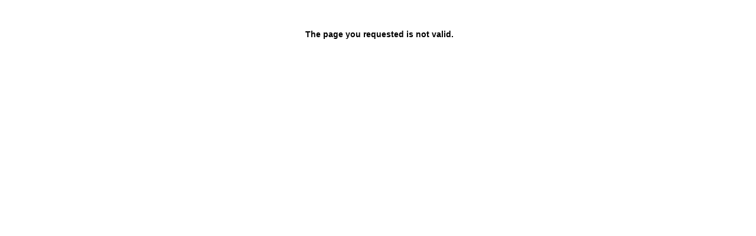

--- FILE ---
content_type: text/html;charset=UTF-8
request_url: https://sptech.omeclk.com/portal/deployunsubscribe/Preferences.jsp?rnoZfZ4ln6c04lKDHBVm6fdzBaJQAfVyA
body_size: 1609
content:









 



























<!DOCTYPE html PUBLIC "-//W3C//DTD XHTML 1.0 Transitional//EN" "http://www.w3.org/TR/xhtml1/DTD/xhtml1-transitional.dtd">
<html xmlns="http://www.w3.org/1999/xhtml">
  <head>
    <title> :: Preferences</title>
    <meta http-equiv="Pragma" content="no-cache"/>
    <meta http-equiv="Expires" content="0"/>
    <link rel="stylesheet" type="text/css" href="/portal/includes/omeda_style.css" />
    <style type="text/css">
    h1 {
    	font-size:26px;
    	color: #666666;
    }
    input.save-button
    {
    	padding: 5px;
    	font-size:14px;
    }
    table.subscr
    {
    	border: 0px;
    }
    table.subscr td
    {
    	vertical-align: top;
    }
    table.subscr td.check
    {
    	padding-top: 2px;
    }
    table.subscr td.check input
    {
    	padding: 0px;
    	margin: 0px 20px 0px 0px;
    }
    
    table.subscr td.check,
    table.subscr td.desc
    {
    	padding-bottom:20px;
    	font-size: 14px;
    }
    span.depltype
    {
    	font-size:16px;
    	font-weight:bold;
    	line-height: 22px;
    }
    </style>
    <script type="text/javascript">
    function unsubAllChanged(unsubCheck)
    {
    	if (unsubCheck.checked)
  		{

      } else {

      }

    	
    }
    </script>
  </head>

  <body style="">



<div id="unsubscribe" class="content">
  <p style="margin-bottom:25px;font-size:14px;margin-top:50px;font-weight:bold">
	The page you requested is not valid.
  </p>
</div>

</body>

</html>







--- FILE ---
content_type: text/css
request_url: https://sptech.omeclk.com/portal/includes/omeda_style.css
body_size: 43491
content:
:root {
  --font-family-var: 'OpenSans-Light', 'Open Sans Light', 'Open Sans', Arial, Helvetica, sans-serif;
}

body {
	font-family: Arial, Helvetica, sans-serif; 
	color: black; 
	background-color: white; 
/* 	font-size: 1.4em;  */
	margin: 0px;
	padding: 0px;
}

td {
	font-family: Arial, Helvetica, sans-serif; 
	color: black; 
}

p {	
	font-size : 13px; 
}

a {	
	font-family : var(--font-family-var);
	color:#2b54ac;	
	font-size : 11px;
	text-decoration:none;
}

a:hover {	
	text-decoration : underline;
	color: #2b54ac; 
}

a:visited {	
	color: #2b54ac; 
}

form {	
	margin: 0px;
}

body * {
	margin:0px ; 
	padding:0px;
}

a, img, span, div, table, ul, tr, td, textarea, form { 
	margin:0px;padding:0px 
}

img { 
	border: 0; 
}

input, select, textarea { 
	font-family: Tahoma;
	font-size: 11px; 
	font-weight:normal ;
}

input, textarea {
	padding-left: 5px;
	padding-right: 5px;
	padding-top: 3px;
	padding-bottom: 3px;
}


label {
	vertical-align: text-top;
}
/*OPS-68307*/
#topnav-brandpicker-container label, #topnav-profile-container label{
	vertical-align: unset;
}

.clickable {
	cursor: pointer;
}


/* Header styles 
-------------------------------------------------------------------------*/
#header { 
	display: block; 
	height: 55px;
	width: 100%;
	padding:0px; 
	margin:0px; 
}
	
#headerTop {
	padding:0px;
	margin: 0px;
}

#headerLogo {
	padding: 3px;
	float:left;
}

#headerBlueBar {
	background-image:url(../images/BlueBar_repeater.gif); 
	background-repeat: repeat-x;
	height: 58px; 
	margin:0px;
	padding:0px;
}

#headerBlueBar img {
	padding-left: 3px;
}

#headerBlueBarGraphic {
	float: right; 
}

#headerLoginName {
	font-size: 11px; 
	color: black;
	font-family: tahoma, verdana, sans-serif; 
	font-weight: normal; 
	padding-right:10px;
}


#headerAccounts {
	float: right; 
	margin-top: 10px; 
	margin-right: 3px; 
	margin-bottom: 1px; 
	font-size: 12px; 
	font-family: tahoma, verdana, sans-serif; 
	font-weight: bold; 
}

#headerAccounts a { 
	color:black; 
	text-decoration:none; 
	font-weight:bold ; 
	font-family: tahoma, 
	verdana, sans-serif; 
}

#headerAccounts img {
	padding-right: 3px;
}

#header ul#primary { 
	margin: 0px;	
	padding: 5px 0 0 5px; 
	clear: right; 
	float: right;
}

#header ul#primary li {
	display: inline;
	list-style: none;
}

#header ul#primary a,#header ul#primary span,#header ul#primary a.current {
	display: block;
	float: left;
	padding: 5px 8px;
	margin: 0 0 0 1px;
	text-align: center;
	font-family: arial, verdana, sans-serif;
	font-size: 12px;
	text-decoration: none;
	color: white;
}

#header ul#primary span,#header ul#primary a.current,#header ul#primary a.current:hover {
	border-bottom: none;
	background: #2b5bad;
	margin-top: 0px;
}

#header ul#primary a {
	background: #808183;
	border-bottom: none;
}

#header ul#primary a:hover {
	margin-top: 0px;
	background: #0e266c;
}
#header ul#primary span.notauth{
	color: #000000;
	background: #808183;
}


/* Horizontal Navigation
--------------------------------------------------------------------------*/
#horizontalNav{
	display: block;
	height:27px;
	padding-left: 0px;
	margin:0px;
	background-image: url(../images/navbg.gif);
	border-top: thin solid #E7EEF8;
}

.loggedIn {
	font-size: 11px; 
	padding-top: 6px;
	padding-right: 15px; 
	display:inline; 
	float:right 
}


DIV.menuBar,
DIV.menuBar A.menuButton,
DIV.menu,
DIV.menu A.menuItem {
	/*font-size: 13px;*/
	padding: 0px;
	border: 0px;
	vertical-align : bottom;
	FONT-FAMILY: Arial, Helvetica;
	font-size: 12px;
}

DIV.menuBar {
	padding: 4px 2px 4px 4px;
	text-align: left;
}
DIV.menuBar A.menuButton {
	PADDING-RIGHT: 6px; 
	PADDING-LEFT: 5px;; 
	Z-INDEX: 100; 
	LEFT: 0px; 
	PADDING-BOTTOM: 2px; 
	MARGIN: 1px; 
	CURSOR: default; 
	PADDING-TOP: 2px; 
	POSITION: relative; 
	TOP: 0px;
	text-decoration:none; 
}
DIV.menuBar A.menuButton:hover {
	BORDER-LEFT-COLOR: #f0f0f0; 
	BORDER-BOTTOM-COLOR: #909090; 
	BORDER-TOP-COLOR: #f0f0f0; 
	padding-top: 6px;
	padding-bottom: 4px;
	text-decoration: underline;
	background-color: #bbcae8;
	BORDER-RIGHT-COLOR: #909090
}
DIV.menuBar A.menuButtonActive {
	BORDER-LEFT-COLOR: #909090; 
	LEFT: 1px; 
	BORDER-BOTTOM-COLOR: #f0f0f0; 
	COLOR: #ffffff; 
	BORDER-TOP-COLOR: #909090; 
	padding-top: 6px;
	padding-bottom: 4px;
	TOP: 1px; 
	BACKGROUND-COLOR: #a0a0a0; 
	BORDER-RIGHT-COLOR: #f0f0f0;
}
DIV.menuBar A.menuButtonActive:hover {
	BORDER-LEFT-COLOR: #909090; 
	LEFT: 1px; 
	BORDER-BOTTOM-COLOR: #f0f0f0; 
	COLOR: #ffffff; 
	BORDER-TOP-COLOR: #909090; 
	TOP: 1px; 
	padding-top: 6px;
	padding-bottom: 4px;
	BACKGROUND-COLOR: #a0a0a0;
	BORDER-RIGHT-COLOR: #f0f0f0
}
DIV.menu {
	BORDER-RIGHT: #909090 1px solid; 
	PADDING-RIGHT: 1px; 
	BORDER-TOP: #f0f0f0 1px solid; 
	PADDING-LEFT: 0px; 
	Z-INDEX: 101; 
	LEFT: 0px; 
	VISIBILITY: hidden; 
	PADDING-BOTTOM: 1px; 
	BORDER-LEFT: #f0f0f0 1px solid; 
	PADDING-TOP: 0px; 
	BORDER-BOTTOM: #909090 1px solid; 
	POSITION: absolute; 
	TOP: 0px; 
	background-color: #e7eef8;
}

DIV.menu A.menuItem {
	PADDING-RIGHT: 1em; 
	DISPLAY: block; 
	PADDING-LEFT: 1em; 
	PADDING-BOTTOM: 3px; 
	CURSOR: default; 
	PADDING-TOP: 3px; 
	WHITE-SPACE: nowrap; 
	TEXT-DECORATION: none;
	text-align: left;
	font-weight:lighter;
	color: #3c66bf;
	font-size: 11px;
}
DIV.menu A.menuItem:hover {
	BACKGROUND-COLOR: #cce1e6;
}
DIV.menu A.menuItemHighlight {
	BACKGROUND-COLOR: #cce1e6;
}
DIV.menu A.menuItem SPAN.menuItemText {
}
DIV.menu A.menuItem SPAN.menuItemArrow {
	text-align:right;
	padding-left:10px;
	padding-right:5px;
	MARGIN-RIGHT: -0.75em;
}
DIV.menu DIV.menuItemSep {
	BORDER-TOP: #909090 1px solid; MARGIN: 4px 2px; BORDER-BOTTOM: #f0f0f0 1px solid; 
}


/* Login Page */
.LoginBody {
	background-color: #426084;
	text-rendering: optimizeLegibility;
	font-family: var(--font-family-var);
}

.LoginBorder {
    background-color: #FFF;
}
.LoginBorderWidth {width: 80%;}

.LoginLabel { /*this class can be removed once new pages are live*/
	font-weight:normal;
	font-size: 13px;
	color: white;
}


/* List Management 
--------------------------------------------------------------------------*/
.dragHandle { 
	cursor:move; 
}

.disabled img { 
	filter: alpha(opacity=50); opacity: .5; 
}

ol.fieldList    { 
	list-style-type:none; 
	margin: 0px; 
	padding: 0px;
}

ol.fieldList li { 
	width: 50px; 
	display:inline;
	vertical-align:top; 
	list-style-type:none;
}

ol.fieldList li.active {
	padding-left: 0px; 
	border-left: 2px solid red; 
	border-top: 0px;
	margin-top: 0px;
	margin-left: 0px;
}

ol.fieldList li label { 
	display: block;
	background-color: #e7eef8; 
	font-size: 12px; 
	text-align:center; 
	padding:4px; 
	border-right: 1px solid #dedede;
}

.smaller label, .smaller input,.smaller select, .smaller textarea { 
	width:20px;
}

.small label, .small input,.small select, .small textarea { 
	width:60px;
}

.medium label, .medium input,.medium select, .medium textarea {
	width:100px;
}

.big label, .big input, .big select, .big textarea {
	width:150px;
}

.bigger label, .bigger input,.bigger select, .bigger textarea {
	width:200px;
}


/* content
--------------------------------------------------------------------------*/
#content, .content { display: block; margin-top: 10px; padding-left: 4px; text-align: center; width: auto; margin-left:20px; margin-right:20px;}
#contentNoCenter, .contentNoCenter { display: block; margin-top: 10px; padding-left: 4px; width: auto; margin-left:20px; margin-right:20px; font-family: arial,verdana,sans-serif; font-size:12px;}

/* Content Widgets	- (Accordian)
--------------------------------------------------------------------------*/
.widgetBig {
	border:1px solid #bebebe; 
	width:100%; 
}

.widgetTitle {
	height: 25px;
	color: white;
	padding: 0px;
	background-image: url(../images/repeater_bar_6.gif);
	background-repeat: repeat-x;
	background-color: #FFFFFF;
}

div.widgetTitle.hilite {
	filter: alpha(opacity=85); opacity: .85; 
}
/*
div.widgetTitle.first.hilite {
	background-image: url(../images/repeater_hilite_1.gif);
}
div.widgetTitle.second.hilite {
	background-image: url(../images/repeater_hilite_2.gif);
}
div.widgetTitle.fourth.hilite {
	background-image: url(../images/repeater_hilite_4.gif);
}
div.widgetTitle.fifth.hilite {
	background-image: url(../images/repeater_hilite_5.gif);
}
div.widgetTitle.sixth.hilite {
	background-image: url(../images/repeater_hilite_6.gif);
}
div.widgetTitle.third.hilite {
	background-image: url(../images/repeater_hilite_3.gif);
}
*/
.widgetTitle.leftNav {
  background-image: url(../images/repeater_bar_0.jpg);
}
.widgetTitle.first {
  background-image: url(../images/repeater_bar_1.gif);
}

.widgetTitle.second {
	background-image: url(../images/repeater_bar_2.gif);
}

.widgetTitle.third {
	background-image: url(../images/repeater_bar_3.gif);
}

.widgetTitle.fourth {
	background-image: url(../images/repeater_bar_4.gif);
}

.widgetTitle.fifth {
	background-image: url(../images/repeater_bar_5.gif);
}

.widgetTitle.sixth {
  background-image: url(../images/repeater_bar_6.gif);
}

.widgetTitle.seventh {
  background-image: url(../images/repeater_bar_7.jpg);
}

.widgetTitle.eighth {
  background-image: url(../images/repeater_bar_8.jpg);
}
.widgetTitle.ninth {
  background-image: url(../images/repeater_bar_8.jpg);
}
.widgetTitle.tenth {
  background-image: url(../images/repeater_bar_8.jpg);
}
.widgetTitle.eleventh {
  background-image: url(../images/repeater_bar_8.jpg);
}

.widgetTitle .widgetTitleSave 
{
 	float: right;
 	text-align: right;
 	margin-top:5px;
}

.widgetTitle.hilite
{
	cursor: pointer;
}

.widget {
	width:auto;
 	text-align: center;
	padding-top:0px; 
	padding-bottom:5px; 
	padding-left:10px; 
	padding-right: 10px;
	overflow:auto;
}

.widgetField {
	width:600px;
	height: 400px;
	text-align: center;
	padding-top:0px; 
	padding-bottom:5px; 
	padding-left:10px; 
	padding-right: 10px;
	overflow:auto;
}

.disabled .widget
{
	background-color: #dedede;	
}

.widgetTitle strong
{
	font-size: 12px;
	padding: 4px 4px 4px 8px;
}

.widgetTitle a, .widgetTitle a:visited, .widgetTitle a:active { 
	color: white; 
	font-weight:bold; 
	text-decoration:none;
	padding:4px 10px 4px 10px;
}

.widgetTitle #msgcontent {
	padding:4px 10px 4px 10px;
}

.widgetTitle.first a
{
	background: url(../images/bar_divider_1.gif) no-repeat left top;
}
.widgetTitle.second a
{
	background: url(../images/bar_divider_2.gif) no-repeat left top;
}
.widgetTitle.third a
{
	background: url(../images/bar_divider_3.gif) no-repeat left top;
}
.widgetTitle.fourth a {
	background: url(../images/bar_divider_4.gif) no-repeat left top;
}
.widgetTitle.fifth a {
	background: url(../images/bar_divider_5.gif) no-repeat left top;
}
.widgetTitle.sixth a {
	background: url(../images/bar_divider_6.gif) no-repeat left top;
}

.widgetTitle a:hover { 
	color: white; 
	text-decoration:underline;
}

#deployment {
	visibility:hidden;
}

#deploymentEdit .widget {
	width:100%
}

#clientBookSetup .widget {
	width:650px
}

#circMaint .widget {
	width:100%
}

.searchDetails {
	width: 450px;
	border: 1px solid #dedede;	
	margin-top: 10px;
	margin-bottom: 25px;
	padding: 10px;
	text-align: left;
	margin-left:auto;
	margin-right:auto;
}

.calHead {
	background-image: url(../images/repeater_bar_1.gif);
	background-color:white;
}

/* Organization Brand Picker
--------------------------------------------------------------------------*/

.OrgSelect {
	width: 782px;
	border-bottom: 2px solid #8680a9; 
	border-left: 2px solid #8680a9; 
	border-right: 2px solid #8680a9; 
	text-align: center;
	padding: 4px;
	background: #f5f9fc;
	margin-bottom: 20px;
}
	
.OrgSelect p { 
    font-family:Arial, Helvetica, sans-serif;
	font-size: 11px;
	font-weight: bold;
	color: #2c5bad;
	padding-top: 5px;
}

.OrgSelect img { 
	padding-right: 120px;
	padding-top: 10px;
}
	 
.OrgSelectTitle{
	background-image: url(../images/horiz_bar_repeater1.gif); 
	height: 18px; color: white; 
	padding: 4px; 
	width: 784px; 
	border-right: 2px solid #8680a9;
	text-align: left;
	margin-top: 20px;
}

.select {
	background: #ffffff; 
	margin:0px; 
	font-size: 11px;
}

.textLabel {
	color: #7f8082; 
	font-size: 11px; 
}

.textLabelWhite {
	color: #FFFFFF; 
	font-size: 12px;
	font-weight: bold; 
}

.textLabelDark {
	color: #525252; 
	font-size: 11px; 
	font-weight: bolder;
}

.textLabelDarkLG {
	color: #525252; 
	font-size: 13px; 
	font-weight: bolder;
}
.textAlignCenter {
    text-align: center;
}
.textAlignLeft {
    text-align: left;
}

.textLabelLT {
	color: #c3c3c3;
	font-size: 11px;
}

.textLabelLTBlue {
	color: #6799c5;
	font-size: 10px;
}

.textLabelBlueGray {
	color: #7993ac;
	font-size:11px;
	font-weight: bold;
}

.textLabelBlue, table.tbl tr.tblRow td.tblCell.textLabelBlue
{
	color: #1d478f;
	font-size: 10px;
	font-weight: bold;
}

.textLabelBlueLG {
	color: #1d478f;
	font-size: 12px;
	font-weight: bold;
}

.textLabelBlueLGer {
	color: #1d478f;
	font-size: 18px;
	font-weight: bold;
}

.textLabelGreen {
	color: #036d0c;
	font-size: 11px;
	font-weight: bold;
}

.textLabelPurple {
	color: #60026e;
	font-size: 11px;
	font-weight: bold;
}

.textLabelOrange {
	color: #a24501;
	font-size: 11px;
	font-weight: bold;
}

.inputLabel {
	background-color: #ffffff; 
	font-size: 12px; 
	text-align:left; 
	padding:0px; 
	border: 1px solid #dedede
}

.tableIndent {
	padding-left: 15px;
}

.readonlyData {
	font-size:11px;
	color:black;
}

/* footer
--------------------------------------------------------------------------*/
#footer { 
	display: block; 
	margin: 0px; 
	padding: 4px;
	clear: both; 
	background-color: #f6f7f9; 
	font-size: 12px; 
	color: #596c7b;
	border-top: thin solid #e6e7e9;
	border-bottom: thin solid #e6e7e9; 
	text-align: center; 
}

/* OMEDA SPECIFIC */
.tblColHead th {
	border-top:2px solid #dddddd;	
	border-right:1px solid #dedede;
	color: #53647a;
	background-color: #e7eef8;
	text-align:left;
	padding-top:3px;
	padding-bottom:3px;
	padding-right:10px;
	padding-left: 5px;	
	font-size : 11px;
	font-weight: bold;
}

.tblColHeadLeft {
	width:200px;
	padding:5px;
	border-left: 1px solid #dddddd;
	border-right: 1px solid #dddddd;
	border-top: 1px solid #dddddd;
	border-bottom: 1px solid #dddddd;
	color: #2B54AC;
	background-color: #e7eef8;
	font-size : 12px;
	text-align:left;
	font-weight:bold;
}

.tblRowTDNormal {
	padding:5px;
	border-left: 1px solid #dddddd;
	border-right: 1px solid #dddddd;
	border-top: 1px solid #dddddd;
	border-bottom: 1px solid #dddddd;
	font-size : 12px;
	text-align:left;
}


.tblColHeadLtBlue th {
	border-top:2px solid #dddddd;	
	border-right:1px solid #dedede;
	color: #53647a;
	background-color: #e5efee;
	text-align:left;
	padding:3px;
	padding-left:6px;
	padding-right:10px;
	font-size: 12px;

}

.tblColHeadLtPink {
	border-top:2px solid #dddddd;	
	border-right:1px solid #7f4743;
	color: #53647a;
	background-color: #efd8dc;
	text-align:left;
	padding:3px;
	padding-left:6px;
	padding-right:10px;
	font-size: 12px;
}

.tblColHeadPink {
	border-top:2px solid #dddddd;	
	border-right:1px solid #7f4743;
	color: #53647a;
	background-color: #e6b9cd;
	text-align:left;
	padding:3px;
	padding-left:6px;
	padding-right:10px;
	font-size: 12px;
}

.tblColHeadGray th {
	border-top:2px solid #cbcbcb;	
	border-right:1px solid #cbcbcb;
	color: #313230;
	background-color: #efefef;
	text-align:left;
	padding:3px;
	padding-left:6px;
	padding-right:10px;
	font-size: 12px;

}

.tbl
{
	border: 1px solid #dedede;
}
.disabled .tblColHead th,
.disabled .tblRow td,
.disabled td,
.disabled div.widget
{
	background-color: #dedede;
	filter: alpha(opacity=60); opacity: .6;	
}



.tbl th a, 
.tbl th a:visited, 
.tbl th a:active {
	color: #2b5bad;
	background-color: #e7eef8;
	text-decoration:none;		
}

.tbl th a:hover {
	color: #2b5bad;
	background-color: #e7eef8;
	text-decoration:underline;		
}

.tblColHeadCust th {
	border-top:2px solid #dddddd;	
	border-right:1px solid #A7B1A6;
	color: #2b5bad;
	background-color: #e7eef8;
	text-align:left;
	padding:3px;
	padding-left:10px;
	padding-right:30px;
	font-size : 11px;
	font-weight: bold;
}

.tblColHeadGreen th {
	border-top:2px solid #dddddd;	
	border-right:1px solid #A7B1A6;
	color: #495249;
	background-color: #b1c3a6;
	text-align:left;
	padding:3px;
	padding-left:5px;
	padding-right:3px;
	font-size : 11px;
	font-weight: bold;
}

.tblColHeadLtGreen th {
	border-top:2px solid #dddddd;	
	border-right:1px solid #A7B1A6;
	border-bottom:1px solid #A7B1A6;
	color: #495249;
	background-color: #eaf4ed;
	text-align:left;
	padding:3px;
	padding-left:5px;
	padding-right:3px;
	font-size : 11px;
	font-weight: bold;
}

.tblColHeadWPM th {
	border-top:2px solid #a7aba8;
	border-bottom:2px solid #a7aba8;	
	border-right:1px solid #a7aba8;
	color: #54395c;
	background-color: #d6dde6;
	text-align:left;
	padding:3px;
	padding-left:5px;
	padding-right:3px;
	/*font-size : 12px;*/
	font-weight: bold;
}

table.tbl tr.inputs td { 
	padding:0px; 
	margin:0px; 
	border: 0px; 
	vertical-align:top;
}

table.tbl tr.inputs td { 
	background-color: #dddddd;
}

.tblColHead th {
	border-bottom: 2px solid #dedede;
/*	border-bottom: 1px solid #A7B1A6; */
}

.tbl caption,
.tbl .tblHead td
{
	letter-spacing: normal;
	background-image: url(../images/horiz_bar_repeater1.gif);
	background-repeat: repeat-x;
}

.tbl td.GreenHeader {
	color: #FFFFFF;
	text-align:left;
	padding:3px;
	padding-left:5px;
	padding-right:3px;
	font-size : 11px;
	font-weight: bold;
}

TD.tblCell { 
	font-size:  10px;
	padding-left: 5px;
	padding-right: 10px;
	padding-top: 2px;
	padding-bottom: 2px;
	vertical-align: middle;
	border-right: 1px solid #A7B1A6;
	border-left: 1px solid #A7B1A6;
}

TD.tblCellCenter { 
	font-size:  10px;
	padding-left: 5px;
	padding-right: 10px;
	padding-top: 2px;
	padding-bottom: 2px;
	vertical-align: middle;
	border-right: 1px solid #A7B1A6;
	border-left: 1px solid #A7B1A6;
	border-bottom: 1px solid #A7B1A6;
	text-align:center;
}

TD.tblCellBorder { 
	font-size:  10px;
	padding-left: 5px;
	padding-right: 10px;
	padding-top: 2px;
	padding-bottom: 2px;
	vertical-align: middle;
	border-right: 1px solid #A7B1A6;
	border-left: 1px solid #A7B1A6;
	border-top: 1px solid #A7B1A6;
	border-bottom: 1px solid #A7B1A6;
}

TD.tblCellNoBorder { 
	font-size:  10px;
	padding-left: 5px;
	padding-right: 10px;
	padding-top: 2px;
	padding-bottom: 2px;
	vertical-align: middle;
	border: 0px;
}

TD.tblCellBorderBottom { 
	font-size:  10px;
	padding-left: 5px;
	padding-right: 10px;
	padding-top: 2px;
	padding-bottom: 2px;
	vertical-align: middle;
	border-top: 0px;
	border-left: 0px;
	border-right: 0px;
	border-bottom: 1px solid #A7B1A6;
}

TD.tblCellBorderTop { 
	font-size:  10px;
	padding-left: 5px;
	padding-right: 10px;
	padding-top: 2px;
	padding-bottom: 2px;
	vertical-align: middle;
	border-top: 1px solid #A7B1A6;
	border-left: 0px;
	border-right: 0px;
	border-bottom: 0px;
}


TD.tblCellBorderRight{ 
   font-size:  10px;
   padding-left: 5px;
   padding-right: 10px;
   padding-top: 2px;
   padding-bottom: 2px;
   vertical-align: middle;
   border-top: 0px;
   border-left: 0px;
   border-right: 1px solid #A7B1A6;
   border-bottom: 0px;
}

TD.tblCellBorderLeft { 
   font-size:  10px;
   padding-left: 5px;
   padding-right: 10px;
   padding-top: 2px;
   padding-bottom: 2px;
   vertical-align: middle;
   border-top: 0px;
   border-left: 1px solid #A7B1A6;
   border-right: 0px;
   border-bottom: 0px;
}

TD.tblCellBorderLeftBottom{ 
   font-size:  10px;
   padding-left: 5px;
   padding-right: 10px;
   padding-top: 2px;
   padding-bottom: 2px;
   vertical-align: middle;
   border-top: 0px;
   border-left: 1px solid #A7B1A6;
   border-right: 0px;
   border-bottom: 1px solid #A7B1A6;
}

TD.tblCellBorderRightBottom{ 
   font-size:  10px;
   padding-left: 5px;
   padding-right: 10px;
   padding-top: 2px;
   padding-bottom: 2px;
   vertical-align: middle;
   border-top: 0px;
   border-right: 1px solid #A7B1A6;
   border-left: 0px;
   border-bottom: 1px solid #A7B1A6;
}
	
 
TD.tblCellBorderRightTop{ 
	font-size:  10px;
	padding-left: 5px;
	padding-right: 10px;
	padding-top: 2px;
	padding-bottom: 2px;
	vertical-align: middle;
	border-top: 1px solid #A7B1A6;
	border-left: 0px;
	border-right: 1px solid #A7B1A6;
	border-bottom: 0px;
}

TD.tblCellLtGreen {
	font-size: 10px;
	padding-left: 5px;
	padding-right: 10px;
	padding-top: 2px;
	padding-bottom: 2px;
	vertical-align: middle;
	border-right: 1px solid #A7B1A6;
	border-left: 1px solid #A7B1A6;
	background-color: #edf1f0;
	color: #5f715d;
 
 }
 
 TD.tblCellGreen { 
	font-size: 10px;
	padding-left: 5px;
	padding-right: 10px;
	padding-top: 2px;
	padding-bottom: 2px;
	vertical-align: middle;
	border-right: 1px solid #A7B1A6;
	border-left: 1px solid #A7B1A6;
	background-color: #e1eee1;
	color: #5f715d;
}

TD.tblCellWhite { 
	font-size: 10px;
	padding-left: 5px;
	padding-right: 10px;
	padding-top: 2px;
	padding-bottom: 2px;
	vertical-align: middle;
	border-right: 1px solid #A7B1A6;
	border-left: 1px solid #A7B1A6;
	background-color: #ffffff;
	color: #5f715d;
}


 TD.tblCellLTGreen { 
	font-size: 10px;
	padding-left: 5px;
	padding-right: 10px;
	padding-top: 2px;
	padding-bottom: 2px;
	vertical-align: middle;
	border-right: 1px solid #A7B1A6;
	border-left: 1px solid #A7B1A6;
	background-color: #f2f9f1;
	color: #5f715d;
}

TD.tblCellGray { 
	background-color:#e8e4ce;
	font-size:  10px;
	font-weight: bold;
	padding-left: 5px;
	padding-right: 10px;
	padding-top: 2px;
	padding-bottom: 2px;
	vertical-align: middle;
	border-right: 1px solid #A7B1A6;
	border-left: 1px solid #A7B1A6;
}
 
TD.tblHeaderBlueNoBorder {
	font-size:  10px;
	padding-left: 5px;
	padding-right: 10px;
	padding-top: 2px;
	padding-bottom: 2px;
	vertical-align: middle;
	border: 0px;
	font-weight: bold;
	color: #2a3c77;
 }
 
.tbl caption {
/*	font-variant : small-caps; */
	color: #ffffff;	
	text-align: left;
	font-weight: bold;
    font-size: 12px;	
	padding-left: 5px;
	padding-right: 5px;
	padding-top: 5px;
	padding-bottom: 5px;
	letter-spacing: normal;
	background-image: url(../images/horiz_bar_repeater1.gif);
}

.tbl tr.tblRow td {
	text-align:left;
	border-left: 1px solid #dddddd;
	border-right: 1px solid #dddddd;
	border-top: 1px solid #dddddd;
	border-bottom: 1px solid #dddddd;
}

.tblRow.even td {
	/*background-color: #e0e0e0;*/
	background-color: #efefef; /*lighter*/
	/*background-color: #dddddd;*/ /*darker*/
}

.tblRow.paid td {
	
    background-color:#C4EFC4; /*paid records (ECFFEC), better=C4EFC4 */
	
}
.tblRow.untouchable td {
	
    background-color:#B2B4B2; /*Non editable records (Bret:999999), better=B2B4B2*/
	
}
.tbl tr.tblRow.details td {
	font-size:13px;
}

.tbl A.detailLink {
	padding-left:8px;
	padding-right:8px;	
	font-size:13px;
}

.tbl A.detailLink:hover {
	text-decoration: underline;
}


/*  BEGIN POPUP HJ Overrides */

.win {
	border:1px outset #dddddd;
	background-color: #88a4ce;
}

.win .dragHandle {
	cursor: move;
}
.winTitle {
	background-color: transparent;
	background-image: url(../images/Repeater_For_Popup.gif);
	border-bottom:1px outset #dddddd;
}

.winTitle td {
	color: #ffffff;
	font-weight: bold;
	font-size: 13px;
}

.winTitleText {
	padding: 2px;
	padding-top:3px;
	padding-bottom:4px;
	background-color:transparent;
}

.winContent {
	border:0px;
	background:white;
}

.winContent .spamContent {
	display:block;
	width:560px;
	overflow-x:auto;
	padding:10px;
	background-color:#ffffcc;
	color:black;
}

.winContent .spamContent h1 {
	font-size:16px;
	font-weight:bold;
	padding-bottom:10px;
}

.winContent .spamContent pre {
	font-size: 11px;
}


.winContent .socialShareContent {
	display:block;
	width:398px;
	overflow-x:auto;
	padding:10px;
	background-color:#ffffcc;
	color:black;
}

.winContent .socialShareContent div {
	font-size:12px;
	padding:5px;
}

.winContent .socialShareContent div.label {
	width: 20%;
	float: left;
}

.winModalBackground {
	background-color:#afaeae;
	filter: alpha(opacity=50); opacity: .50; 
}


/* Deprecated .winHead */
.winHead, .winHead td {
	background-color: transparent;
	color: #ffffcc;
	font-weight: bold;
	font-size: 13px;
}

/*  END POPUP HJ Overrides */

div.appMaximizeButton {
	width:20px;
	height:20px;
	cursor:pointer;
	background-image:url(../images/appmax.gif);
	background-repeat: no-repeat;
}

div.appMaximizeText {
	height:20px;
	cursor:pointer;
	DISPLAY: block;
	padding: 2px 0px 0px 0px;
	width: 60px;
	WHITE-SPACE: nowrap; 
	TEXT-DECORATION: none;
	text-align: left;
	color: #3c66bf;
	font-size: 11px;
}

div.appMinimizeButton {
	width:20px;
	height:20px;
	cursor:pointer;
	background-image:url(../images/apprestore.gif);
	background-repeat: no-repeat;
}

div.appMinimizeText {
	height:20px;
	cursor:pointer;
	DISPLAY: block; 
	padding: 2px 0px 0px 0px;
	width: 60px;
	WHITE-SPACE: nowrap; 
	TEXT-DECORATION: none;
	text-align: left;
	color: #3c66bf;
	font-size: 11px;
}

input[readonly="readonly"], 
input[readonly="true"]
{
    	background-color: #dedede;
   	border: 1px solid #d6d6d6;   
}

input.readonly  /* Required for IE */ {
    background-color: #dedede;
    border: 1px solid #d6d6d6; 
}	
.tbl .tblRow.tblHover, .tbl .tblRow.tblHover td {
	background-color: #839cb3; 
	color: #000000;
	border: 1px solid #dedede;
}

.tbl .tblRow.tblHoverP, .tbl .tblRow.tblHoverP td {
	background-color: #FF6A6A; 
	color: #000000;
	border: 1px solid #dedede;
}

table.tbl.searchParams .tblRow td {
	border:0px;
}
.tbl.searchParams .tblRow.even td {
	background-color: #e7eef8;
}	
	
.greenCell {
	background-color: #e8f1e8;
	padding: 0px;
}


.BlueHeader {
	color: #3d3533;
	background-color: #93bbee;
	font-size:  11px;
	padding-left: 10px;
	padding-right: 10px;
	padding-top: 2px;
	padding-bottom: 2px;
	vertical-align: middle;
	font-weight: bold;
}


/* Deployment Edit - Message Content Styles */

.split_tabs {
    float:left;
    width:100%;
    background:#ffffff url("../images/tab_bg.gif")
      repeat-x bottom;
    line-height:normal;
}

.split_tabs ul {
    margin:0;
    padding:10px 10px 0;
    list-style:none;
    clear:right;
}

.split_tabs a {
    float:left;
    display:block;
    background:url("../images/ltab_off.gif")
      no-repeat left top;
    padding:5px 20px 4px 20px;
    cursor: pointer;
}

.split_tabs li {
	float:left;
	background:url("../images/rtab_off.gif")
	  no-repeat right top;
	margin:0;
/*	padding:0 0 0 9px; */
	padding: 0;
	color:#dedede;
}

.split_tabs .on {
	background-image:url("../images/rtab_on.gif");	
	}
.split_tabs .on a {
	background-image:url("../images/ltab_on.gif");
	padding-bottom:5px;
	font-weight:bold;		
	}

.splitContent
{
	width: auto;
/*	position: relative;
	top: 0px;
	left:0px; */
	visibility: hidden;
	display: none;	
	border: 1px solid #dedede;
}

.splitContent.on
{
	visibility: visible;	
	display:block;
}

.spamScoreHighlight
{
	color: #d30101;
	font-weight: bold;
}


/* Deployment - Calendar Styles */

.date {
	font-family: Arial, Helvetica, sans-serif; 
	color: #000;
	font-size: 15px;
	font-weight: bold;
}

.day {
	color: #62645f;
	font-size: 11px;
	font-weight: bold;
	width: 14%;
}

.dayNumber {
	border: 1px solid #e3e3e3;
	color: #62645f;
	font-size: 12px;
	font-weight: bold;
	height: 200px;
	text-align:left;
	padding:3px;	
}

.deploymentInfo {
	color: #415d8f;
	font-size: 10px;
	font-weight: bold;
}

.week
{
	border: 1px solid #98a1ca;
	/*border-collapse: collapse;*/
}


.dayNumber.selected, .selected {
	background-color: #f3fcf9;
	border: 1px solid #98a1ca;
	font-size: 12px;
	font-weight: bold;
	text-align:  left;
	padding:3px;	
}

td.dayNumber.hover
{
	border-color:red;	
	
}

/* Deployment Approval Styles */

.waiting {
	background-image:url(../images/icon_blank.gif); 
}

.unapproved {
	background-image:url(../images/icon_redX.gif); 
}

.approved {
	background-image:url(../images/icon_greenCheck.gif); 
}

.saving {
	background-image:url(../hjresources/treesaving.gif); 
}

div.waiting, div.unapproved, div.approved {
	background-repeat:no-repeat;
	vertical-align:top;
	text-align:left;
	padding:2px;
	height:15px;
	width:15px;
	background-position: center;
}

table.tbl.testResponse tr.tblRow td {
	font-size:11px;
}


/* Deployment Report Styles */

.deploymentGreenHeader {
	border-top:2px solid #dddddd;	
	border-right:1px solid #dedede;
	color: #53647a;
	background-color: #e6efd3;
	text-align:left;
	padding:3px;
	padding-left:6px;
	padding-right:10px;
}


/* Deployment Triggered Styles */

/* Split tabs are being used 
.trigger_tabs {
    float:left;
    width:100%;
    background:#ffffff url("../images/Ttab_bg.gif")
    repeat-x bottom;
    line-height:normal;
}

.trigger_tabs ul {
    margin:0;
    padding:10px 10px 0;
    list-style:none;
    clear:right;
}

.trigger_tabs a {
    float:left;
    display:block;
    background:url("../images/Tltab_off.gif")
      no-repeat left top;
    padding:5px 20px 4px 20px;
    cursor: pointer;
}

.trigger_tabs li {
	float:left;
	background:url("../images/Trtab_off.gif")
	  no-repeat right top;
	margin:0;
*//*	padding:0 0 0 9px; *//*
	padding: 0;
	color:#dedede;
}
*/
/*
.trigger_tabs .on {
	background-image:url("../images/Trtab_on.gif");
	}
.trigger_tabs .on a {
	background-image:url("../images/Tltab_on.gif");
	padding-bottom:5px;
	}
*/


/* WPM Styles */

.wpmHeader {
	border-top:1px solid #2c5bad;
	width:100%;
	background-color:#DBDCE0;
	color: #31476d;
	font-size:12px;
	font-weight:bold;
}

.wpmSubHeader {
	border-top:1px solid #2c5bad;
	border-right:1px solid #90a9c9;
	border-bottom:1px solid #90a9c9;
	width:100%;
	background-color:#e1ebf5;
	color: #494949;
	font-size:12px;
	font-weight:bold;
	padding:5px;
	padding-left:10px;
}

.wpmQuestion {
	font-family:Arial, Helvetica, sans-serif;
	font-size:11px;
	padding:3px;
}

.borderLeftRight {
	border-left:1px solid #afbabb;
	border-right:1px solid #afbabb;
}

.borderTop {
	border-top:1px solid #afbabb;
}

.borderBottom {
	border-bottom:1px solid #afbabb;
}

.RulesborderLeftRight {
	border-left:2px solid #77b287;
	border-right:2px solid #77b287;
}

.RulesborderTop {
	border-top:2px solid #77b287;
}

.RulesborderBottom {
	border-bottom:2px solid #77b287;
}

.QuesborderTop {
	border-top:2px solid #0f39b9;
}

.QuesborderLeftRight {
	border-left:2px solid #0f39b9;
	border-right:2px solid #0f39b9;
}

.QuesborderBottom {
	border-bottom:2px solid #0f39b9;
}

.headerLogo {
	padding-left:10px;
}

.tbl .tblRow.imgHover, .tbl .tblRow.imgHover td {
	background-color: #efe700; 
	color: #efe700;
	border: 5px solid #efe700;
}

.WPMLabel {
	background-color: #ebebeb;
	color:#707070;
	padding-left:8px;
	width:150px;
	vertical-align:middle;
	border-right:0px;
	font-family: tahoma, arial;
	font-size:11px;
	font-weight: bold;
}

/* OnQ Styles */

.auxcount {
	text-align:right;
	padding-right:3px;
}

.total {
	color:#65638a;
	font-family:arial;
	font-weight:bold;
	font-size:11px;
}

.groupActive {
	border:4px solid #4080e6;
}

.groupInactive {
    background-color:#9dc5fa;
    border:2px solid #6493c1;
}

.groupBG {
	background-color:#9dc5fa;
}

.groupHeader {
	color:#0a1445;
	font-size:11px;
	font-weight:bold;
}

.groupTotal {
	text-align:right;
	padding-right:10px;
	border-right:1px solid #466bb2;
}

.demographic {
	color:#100b65;
	font-size:11px;
	background-color:transparent;
}

.demoHover {
	background-color:#f1f7ff;
}

TD.tblCellBorderLeftGray { 
   font-size:  10px;
   padding-left: 5px;
   padding-right: 10px;
   padding-top: 2px;
   padding-bottom: 2px;
   vertical-align: middle;
   border-top: 0px;
   border-left: 1px solid #8e8e8e;
   border-right: 0px;
   border-bottom: 0px;
}

.netTotal {
	background-color:#c2d5ea;
	font-size:11px;
	font-weight:bold;
	border:1px solid #8c8faa;
	color:#000000;
	border-left:0px;
	padding-right:20px;
	width:23%
}

.netTotalDiv {
   padding-left:3px;
   float:right;
}

.setCount {
   border-left:1px solid #e9e9e9;
   border-right:0px;
   border:1px solid #8c8faa;
   padding-left:20px;
   padding-right:10px;
   font-size:14px;
   font-weight:bold;
   font-family: Arial, Helvetica, sans-serif;
   background-color:#c2d5ea; 
   color:#000000;
   width:23%
}

table.netTotalTable {
   border-collapse:collapse;
   background-color:#ffffff;
   padding-right:0px;
   padding-top:0px;
   padding-bottom:0px;
   text-align:right;
}

.valueName {
	display:none; 
	position:absolute; 
	background-color:#f1f7ff; 
	border:black solid 1px; 
	font-size:11px
}

.andOr {
	display:inline;
	text-align:left;
	position:absolute;
	padding-top:3px
}

.andOrDisplay {
	font-size:12px;
	text-decoration:underline;
	color:#000000;
	font-weight:bold;
	padding-left:12px;
	padding-right:12px;
	padding-top:6px;
	padding-bottom:6px;
	
}

.exclude {
	font-size:12px;
	text-decoration:underline;
	color:#000000;
	font-weight:bold;
	padding-right:10px;
	padding-left:6px;
	padding-top:6px;
	padding-bottom:6px;
}

.fieldExclude {
	vertical-align:top;
	text-align:left;
	background-color:#9dc5fa;
}

.folderCount {
	text-align:right;
	background-color:#f1f7ff;
	font-size:14px;
	font-weight:bold;
	font-family: Arial, Helvetica, sans-serif;
	color:#000000;
	padding-left: 5px;
	padding-right: 6px;
	padding-top: 2px;
	padding-bottom: 2px;
	vertical-align: middle;
	border-top: 0px;
	border-left: 1px solid #8e8e8e;
	border-right: 0px;
	border-bottom: 0px;
}

.cornerImage {
	text-align:left;
	vertical-align:top;
	background-color:transparent;
	width:4px;
	border:0px;
	padding:0px;
}

.finalResultCount {
	text-align:right;
	padding-right:5px;
	width: 13%;
	border-right:1px solid #466bb2;
	font-weight:bold;
	font-size:14px;
	font-family: Arial, Helvetica, sans-serif;
}

.groupPercentage {
	text-align:right;
	width: 10%;
	font-weight:bold;
	font-weight:bold;
	font-size:14px;
	font-family: Arial, Helvetica, sans-serif;
	padding-right:7px;
}


.buttonNonActiveGroup {
	background-image:url(../images/Query_GroupName_Repeater_Bl.gif); 
	background-repeat: repeat-x;
	height: 17px;
	width: 8%;
	margin:0px;
	padding-top:2px;
	padding-bottom:2px;
	padding-left:3px;
	padding-right:3px;
	text-align:left;
}

.buttonActiveGroup {
	background-image:url(../images/Query_GroupName_Repeater_Gr.gif); 
	background-repeat: repeat-x;
	height: 17px;
	width: 8%;
	margin:0px;
	padding-top:2px;
	padding-bottom:2px;
	padding-left:3px;
	padding-right:3px;
	text-align:left;
}

.redBorderBottom {
	border-bottom:2px solid #c80000;
}

.redBorderLeft {
	border-left:2px solid #c80000
}

.redBorderRight {
	border-right:3px solid #c80000
}

.outputHeader {
	font-family:arial;
	font-size:13px;
	color: #1d489f;
	background-color: #d0e8e4;
	border-bottom:1px solid #49978b;
	width:auto;
	font-weight:bold;
	padding:3px;
	padding-left:5px;
}

.codesHeader {
	font-family:arial;
	font-size:13px;
	color: #1d489f;
	background-color: #f5e7c6;
	border-bottom:1px solid #49978b;
	width:100%;
	font-weight:bold;
	padding:3px;
	padding-left:5px;
}

.outputFields {
	font-family:arial;
	font-size:12px;
	color:#1d489f;
	padding-left:6px;
	text-align:left;
}

.outputDataRBorder {
	border-right:1px solid #a0a0a0;
}

.outputOptions {
	background-color:#ffffff;
	border-right:1px solid #ffffff;
	border-bottom:0px;
	padding-left:20px;
	font-size:  11px;
	font-weight: bold;
	padding-right: 10px;
	padding-top: 2px;
	padding-bottom: 2px;
	vertical-align: middle;
	text-align:left;
}

.outputOptionsValue {
	background-color:#ffffff;
	border-bottom:0px;
	font-size:  10px;
	padding-left: 5px;
	padding-right: 10px;
	padding-top: 2px;
	padding-bottom: 2px;
	vertical-align: middle;
	text-align:left;
}


.textLabelDarkBlue {
	color: #204fac; 
	font-size: 15px; 
	font-weight: bold;
}

.onqBoolean {
	font-size:10px;
}



/* Roles */

.RolesHeader {
	border-top:1px solid #2c5bad;
	width:100%;
	background-color:#86a8cb;
	font-size:12px;
	font-weight:bold;
}

.billingTotal {
	font-family:arial;
	font-size:11px;
	font-weight:bold;
	border-top:2px solid #225333;
}

TD.billingCellGray {
	background-color:#ebe8d9;
	border:0px;
	font-family:arial;
	font-size:11px;
}

TD.billingCellGreen {
	font-size: 10px;
	padding-left: 5px;
	padding-right: 10px;
	padding-top: 2px;
	padding-bottom: 2px;
	vertical-align: middle;
	border-right: 1px solid #b9beb8;
	border-left: 1px solid #b9beb8;
	border-top: 1px solid #b9beb8;
	border-bottom: 1px solid #b9beb8;	
	background-color: #f5fef9;
	color: #5f715d;
}


/* Use to align text and select lists in a table row */
table.tbl input.tblField {
	height:15px;
	padding-top:0px;
	padding-bottom:0px;
	padding-right:3px;
	padding-left:3px;
}

.fieldRowSelected {
	color: #62645f;
}

/* For scaling down content */
.quarterSize table,.quarterSize td,.quarterSize div,.quarterSize span {
	width: 50%; 
	height: 50%; 
	font-size: 50%; 
	/*inherit:yes;*/ 
}
.messageBoxError {
	margin:auto;
	text-align:left;
	padding:15px;
	border: 1px solid #dedede;
	background-color:#ffffcc;
}	
.messageBoxError .errorMsg {
	font-size: 13px;
	color: red;
	font-weight:bold;
}

tr.delete, tr.delete td, tr.delete input, tr.delete select {
	background-color: #cccccc;
	text-decoration: line-through;
}
tr.delete input {
	border-color:#dedede;
}


/* Customer Service Form */

.tblCS {
	table-layout: auto;
	border: 0px;
	border-collapse: collapse;
}

.sectionHeader {
	background-color:#cae4fb;
	border-bottom:1px solid #6f7fbb;
	border-right:2px solid #6f7fbb;
	border-left:1px solid #6f7fbb;
	border-top: 1px solid #6f7fbb;
	color: #2a3e71;
	font-family: Arial, Helvetica, sans-serif; 
	font-size:14px;
	padding-left:3px;
	padding-right:2px;
	padding-bottom: 2px;
}

.lefttblHeader {
	background-color:#e3e3e3;
	font-size:  10px;
	font-weight: bold;
	padding-left: 5px;
	padding-right: 10px;
	padding-top: 2px;
	padding-bottom: 2px;
	vertical-align: middle;
	border-left: 1px solid #6f7fbb;
	border-bottom: 1px solid #A7B1A6;
	border-right: 1px solid #A7B1A6;
	border-top:0px;
}

.righttblHeader {
	background-color:#e3e3e3;
	font-size:  10px;
	font-weight: bold;
	padding-left: 5px;
	padding-right: 10px;
	padding-top: 2px;
	padding-bottom: 2px;
	vertical-align: middle;
	border-left: 0px;
	border-right: 5px groove #eeeeee;
	border-bottom: 1px solid #A7B1A6;
	border-top:0px;
}

.midtblHeader {
	background-color:#e3e3e3;
	font-size:  10px;
	font-weight: bold;
	padding-left: 5px;
	padding-right: 10px;
	padding-top: 2px;
	padding-bottom: 2px;
	vertical-align: middle;
	border-left: 1px solid #A7B1A6;
	border-bottom: 1px solid #A7B1A6;
	border-right: 1px solid #A7B1A6;
	border-top:0px;
}

.tblinputCellRB {
	background-color:#ffffff;
	font-size:  10px;
	font-weight: bold;
	vertical-align: middle;
	border-left: 0px;
	border-right: 5px groove #eeeeee;
	border-bottom: 1px solid #eeeeee;
	padding-right:2px;
	padding-left:2px;
}

.tblinputCellLB {
	background-color:#ffffff;
	font-size:  10px;
	font-weight: bold;
	vertical-align: middle;
	border-left: 2px groove #eeeeee;
	border-right: 0px;
	border-bottom: 1px solid #eeeeee;
	padding-right:2px;
}

.tblinputCell {
	background-color:#ffffff;
	font-size:  10px;
	font-weight: bold;
	vertical-align: middle;
	border-left: 0px;
	border-right: 0px;
	border-bottom: 1px solid #eeeeee;
	padding-right:0px;
}

.subHeader {
	border-top: 2px solid #6f7fbb;
	border-right:5px groove  #eeeeee;
	border-bottom:1px solid #eeeeee;
	border-left: 1px solid #6f7fbb;
	background-color:#e0edfe;
	color: #2a3c7c;
	font-size:12px;
	font-weight:bold;
	padding:5px;
	padding-left:4px;
}

.paramValue {
	padding-left:4px;
	border-left: 3px solid #eeeeee;
	font-size:  10px;
	font-weight: bold;
	vertical-align: middle;
	border-right: 5px groove #eeeeee;
}


div.appMaximizeButton {
	width:20px;
	height:20px;
	cursor:pointer;
	background-image:url(../images/appmax.gif);
}

div.appMinimizeButton {
	width:20px;
	height:20px;
	cursor:pointer;
	background-image:url(../images/apprestore.gif);
}

/*  Issue Close  */


.tabOn {
    float:left;
    background:#ffffff url("../images/issueclose/tabOn.gif") no-repeat;
    line-height:20px;
    width: 78px;
    height:20px;
    text-align:center;
    color: #000000;
}

.tabOff {
    float:left;
    background:#ffffff url("../images/issueclose/tabOff.gif") no-repeat;
    line-height:20px;
    width: 78px;
    height:20px;
    text-align:center;
    color: #ceced6;
}

a.tabOn:visited {
    float:left;
    cursor: pointer;
    color: #000000;    
}

a.tabOff:visited {
    float:left;
    cursor: pointer;
    color: #ceced6;
}

a.tabOn:hover {
    text-decoration : underline;
    color: #2b54ac;
}

a.tabOff:hover {
    text-decoration : underline;
    color: #2b54ac;
}

SPAN.selectedTab {
	background-color: #e7eef8;
}

.OmedaPageTitle {
	
	width:90%;
	font-family: Arial,Helvetica,sans-serif;
	text-align:left;
	margin-left:auto;
	margin-right:auto;
	font-weight:bold;
	margin-bottom:10px;
		
}

.disableSpan {
	font-family: Arial,Helvetica,sans-serif;
	font-size: 11px;
	color: #aeaeae;
	font-style: italic;
}

.dataTrackerReportSectionTitle {
	font-size:12px;
	font-weight:bold;
}

.helpText {
	font: normal 11px Arial;
	color: #666666;
	text-indent: 10px;
	padding-bottom: 3px;
}

.requiredDataReport {
	font: normal 11px Arial;
	color: #FF0000;
}

.block{
	display: inline-block;
	vertical-align: top;
}

.required-asterisk{
    color: #ff0000;
}

#toggleMaximizeMinimizeClicker {
    color: #3C66BF;
    cursor: pointer;
    display: block;
    font-size: 11px;
    height: 20px;
    padding: 2px 0 0;
    text-align: left;
    text-decoration: none;
    white-space: nowrap;
}